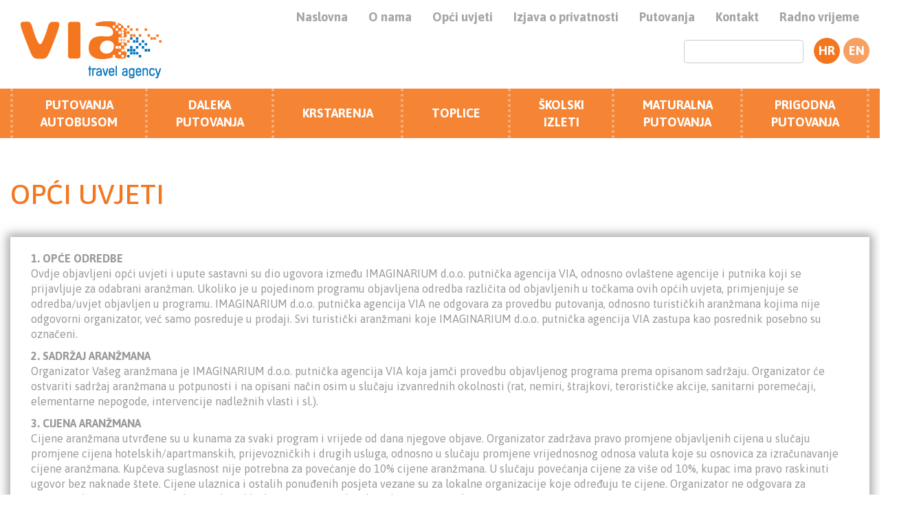

--- FILE ---
content_type: text/html; charset=utf-8
request_url: http://www.viaonline.hr/hr/opci-uvjeti/
body_size: 8701
content:

<!DOCTYPE html>
<html>
<head>
    <title>Opći uvjeti | VIA turistička agencija</title>
    <meta charset="UTF-8">
    <meta name="viewport" content="width=device-width, initial-scale=1.0">
    <link href="http://maxcdn.bootstrapcdn.com/bootstrap/3.3.7/css/bootstrap.min.css" rel="stylesheet" integrity="sha384-BVYiiSIFeK1dGmJRAkycuHAHRg32OmUcww7on3RYdg4Va+PmSTsz/K68vbdEjh4u" crossorigin="anonymous">
    <link href="http://maxcdn.bootstrapcdn.com/font-awesome/4.7.0/css/font-awesome.min.css" rel="stylesheet" integrity="sha384-wvfXpqpZZVQGK6TAh5PVlGOfQNHSoD2xbE+QkPxCAFlNEevoEH3Sl0sibVcOQVnN" crossorigin="anonymous">
    <link href="https://fonts.googleapis.com/css?family=Asap:400,500,700&amp;subset=latin-ext" rel="stylesheet">
    <link href="https://fonts.googleapis.com/css?family=Roboto&amp;subset=latin-ext" rel="stylesheet">
    <link href="/css/slick.css" rel="stylesheet" type="text/css" />
    <link href="/css/magnific-popup.css" rel="stylesheet" type="text/css" />
    <link href="/css/custom.css" rel="stylesheet" type="text/css" />
</head>
<body>
    <header>
        <div class="mobile-toggle mobile">
            <div class="burger-top burger"></div>
            <div class="burger-middle burger"></div>
            <div class="burger-bottom burger"></div>
        </div>
        <div class="container-fluid">
            <!-- Brand and toggle get grouped for better mobile display -->
            <div class="navbar-header">
                <a class="navbar-brand" href="/">
                    <img alt="Via-logo" src="/img/logo.png">
                </a>
                
            </div>
          <div class="upper-nav" id="upper-nav">
    <div class="flex-container flex-container-bottom flex-container-right inherit-height pb20">
        <ul class="nav navbar-nav">
                    <li><a href="/hr/naslovna/" class="">Naslovna</a></li>
                    <li><a href="/hr/o-nama/" class="">O nama</a></li>
                    <li><a href="/hr/opci-uvjeti/" class="active-category">Opći uvjeti</a></li>
                    <li><a href="/hr/izjava-o-privatnosti/" class="">Izjava o privatnosti</a></li>
                    <li><a href="/hr/putovanja/" class="">Putovanja</a></li>
                    <li><a href="/hr/kontakt/" class="">Kontakt</a></li>
                    <li><a href="/hr/radno-vrijeme/" class="">Radno vrijeme</a></li>
        </ul>
        <form class="navbar-form">
            <div class="form-group">
                <input type="text" class="form-control">
            </div>
        </form>
        <ul class="nav navbar-nav mb7 lang-nav">
            <li class="mr5"><a href="/hr/" class="btn language-button active-language">HR</a></li>
            <li><a href="/en/" class="btn language-button">EN</a></li>
        </ul>
    </div>
</div>
        </div>
        <div class="container-fluid background-orange">
        <div class="lower-nav" id="lower-nav">
            <ul class="nav nav-justified">
                        <li><a href="/hr/putovanja-autobusom/" class="">Putovanja autobusom</a></li>
                        <li><a href="/hr/daleka-putovanja/" class="">Daleka putovanja</a></li>
                        <li><a href="/hr/krstarenja/" class="">Krstarenja</a></li>
                        <li><a href="/hr/toplice/" class="">Toplice</a></li>
                        <li>
                            <a href="#" class="">Školski izleti</a>
                            <ul class="subnav">
                                    <li><a href="/hr/skolski-izleti/jednodnevni-izleti/" class="">Jednodnevni izleti</a></li>
                                    <li><a href="/hr/skolski-izleti/dvodnevni-izleti/" class="">Dvodnevni izleti</a></li>
                                    <li><a href="/hr/skolski-izleti/trodnevni-izleti/" class="">Trodnevni izleti</a></li>
                                    <li><a href="/hr/skolski-izleti/cetverodnevni-izleti/" class="">Četverodnevni izleti</a></li>
                                    <li><a href="/hr/skolski-izleti/peterodnevni-izleti/" class="">Peterodnevni izleti</a></li>
                            </ul>
                        </li>
                        <li><a href="/hr/maturalna-putovanja/" class="">Maturalna putovanja</a></li>
                        <li><a href="/hr/prigodna-putovanja/" class="">Prigodna putovanja</a></li>
            </ul>
        </div>
</div>

    </header>
    <main>
        

<div class="container container-narrow mt40">
    <div class="row">
        <div class="col-md-12">
            <h1>Opći uvjeti</h1>
            <div class="card mt40">
                <p><strong>1. OPĆE ODREDBE</strong><br />Ovdje objavljeni opći uvjeti i upute sastavni su dio ugovora između IMAGINARIUM d.o.o. putnička agencija VIA, odnosno ovlaštene agencije i putnika koji se prijavljuje za odabrani aranžman. Ukoliko je u pojedinom programu objavljena odredba različita od objavljenih u točkama ovih općih uvjeta, primjenjuje se odredba/uvjet objavljen u programu. IMAGINARIUM d.o.o. putnička agencija VIA ne odgovara za provedbu putovanja, odnosno turističkih aranžmana kojima nije odgovorni organizator, već samo posreduje u prodaji. Svi turistički aranžmani koje IMAGINARIUM d.o.o. putnička agencija VIA zastupa kao posrednik posebno su označeni.</p>
<p><strong>2. SADRŽAJ ARANŽMANA</strong><br />Organizator Vašeg aranžmana je IMAGINARIUM d.o.o. putnička agencija VIA koja jamči provedbu objavljenog programa prema opisanom sadržaju. Organizator će ostvariti sadržaj aranžmana u potpunosti i na opisani način osim u slučaju izvanrednih okolnosti (rat, nemiri, štrajkovi, terorističke akcije, sanitarni poremećaji, elementarne nepogode, intervencije nadležnih vlasti i sl.).</p>
<p><strong>3. CIJENA ARANŽMANA</strong><br />Cijene aranžmana utvrđene su u kunama za svaki program i vrijede od dana njegove objave. Organizator zadržava pravo promjene objavljenih cijena u slučaju promjene cijena hotelskih/apartmanskih, prijevozničkih i drugih usluga, odnosno u slučaju promjene vrijednosnog odnosa valuta koje su osnovica za izračunavanje cijene aranžmana. Kupčeva suglasnost nije potrebna za povećanje do 10% cijene aranžmana. U slučaju povećanja cijene za više od 10%, kupac ima pravo raskinuti ugovor bez naknade štete. Cijene ulaznica i ostalih ponuđenih posjeta vezane su za lokalne organizacije koje određuju te cijene. Organizator ne odgovara za promjene koje mogu nastati od trenutka od kada je aranžman objavljen do njegove realizacije.</p>
<p><strong>4. PRIJAVE I UPLATE</strong><br />Prilikom uplate aranžmana putnik dobiva ovaj ugovor o putovanju koji vlastoručno potpisuje pod naznakom "upoznat(a) sam s programom i uvjetima putovanja te ih u cijelosti prihvaćam". Ugovor se smatra obvezujućim nakon što su ga potpisale ugovorne strane ili na drugi način jasno potvrdile svoju suglasnost (Internet, fax, elektronska pošta, stavljanje na raspolaganje broja kreditne kartice, uplata na žiro račun), a proizvodi pravne učinke kad agencija do ugovorenog roka primi odgovarajuću uplatu. Putnik takoder dobiva potvrdu o uplati i program putovanja koji su sastavni dio ovog ugovora. Svaka promjena potvrđene rezervacije naplaćuje se 100 kuna. Prijava se smatra važećom nakon uplate akontacije u iznosu 30% vrijednosti aranžmana (za maturalna i apsolventska putovanja minimalno 400 kuna;kod avio aranžmana vrijednost avio karte).</p>
<p><strong>5. KATEGORIZACIJA I OPIS USLUGA</strong><br />Hoteli ili apartmani označeni su prema službenoj kategorizaciji u vrijeme izdavanja cjenika. Prehrana, komfor, usluge, kao i druga hotelska ili apartmanska ponuda pod nadzorom su lokalnih turističkih organizacija. Organizator ne preuzima odgovornost za bilo kakvu usmenu ili pismenu informaciju koja nije u skladu s opisom usluga u programu.</p>
<p><strong>6. PRAVO ORGANIZATORA NA PROMJENU PROGRAMA I OTKAZ PUTOVANJA</strong><br />Organizator ima pravo promijeniti program ako nastupe izvanredne okolnosti koje se ne mogu predvidjeti, izbjeći ili otkloniti (vidi točku 2). Ugovoreni smještaj organizator može zamijeniti samo smještajem u objektu iste ili više kategorije na vlastiti teret. Organizator može potpuno ili djelomično otkazati aranžman prije ili za vrijeme izvršenja ukoliko nastanu izvanredne okolnosti koje se ne mogu izbjeći ili otkloniti, a koje bi, da su postojale za vrijeme objavljivanja i prodaje aranžmana, bile organizatoru opravdani razlog da program ne objavljuje i ne prima prijave. Organizator može otkazati aranžman i u slučaju da se ne prijavi predviđeni minimalni broj putnika. U slučaju kada organizator otkazuje aranžman, kupac ima pravo povrata cjelokupnog iznosa ugovorenog aranžmana, ali nema pravo povrata uplaćenih troškova dopunskog osiguranja, izdavanja viza, cijepljenja i sličnih usluga. Organizator zadržava pravo izmjene redoslijeda izvođenja programa putovanja.</p>
<p><strong>7. PRAVO PUTNIKA NA OTKAZ</strong><br />Ukoliko putnik želi otkazati putovanje, potrebno je to učiniti pismenim putem. Datum pismenog otkaza predstavlja osnovicu za obračun otkaznih troškova kako slijedi:<br />• za otkaz do 45 dana prije polaska naplaćuje se 20% cijene aranžmana - minimalno 15 € (za maturalna i apsolventska putovanja minimalno 40 €)<br />• za otkaz od 44 do 22 dana prije polaska naplaćuje se 40% cijene aranžmana<br />• za otkaz od 21 do 15 dana prije polaska naplaćuje se 60% cijene aranžmana<br />• za otkaz od 14 do 8 dana prije polaska naplaćuje se 80% cijene aranžmana<br />• za otkaz od 7 do 0 dana prije polaska naplaćuje se 100% cijene aranžmana<br />Cijene aranžmana ne moraju uključivati osiguranja. Organizator preporučuje da se putnici neizostavno osiguraju od otkaznog rizika zbog velikih otkaznih troškova te predlaže paket putnog osiguranja kod osiguravateljske kuće prema osobnom izboru.</p>
<p><strong>8. PLAĆANJE ARANŽMANA</strong><br />Mogućnosti plaćanja navedene su za svaki aranžman posebno. Nakon uplate akontacije prilikom rezervacije (sukladno točki 4. ovog Ugovora), ostatak iznosa mora biti uplaćen najkasnije 30 dana prije polaska, bez obzira na način plaćanja.</p>
<p><strong>9. OBVEZE ORGANIZATORA</strong><br />Organizator je dužan brinuti se, kako o izvršenju usluge, tako i o izboru davatelja usluga pažnjom dobrog gospodarstvenika, brinuti se o pravima i interesima putnika sukladno dobrim običajima u turizmu. Organizator je dužan putniku pružiti sve navedene usluge za pojedini aranžman u programu i ne odgovara putniku zbog eventualnog neizvršenja usluga prouzročenih višom silom (točka 2) te kašnjenja prijevoznih sredstava za koja prijevoznik ne odgovara prema pozitivnim propisima i međunarodnim konvencijama.</p>
<p><br /><strong>10. OBVEZE PUTNIKA</strong><br />Putnik je dužan brinuti se da on osobno, njegovi dokumenti i osobna prtljaga ispune uvjete predviđene graničnim, carinskim, zdravstvenim i drugim propisima svoje zemlje, kao i zemlje u koju putuje, dužan je poštovati kućni red u ugostiteljskim i hotelskim objektima te prijevoznom sredstvu. U slučaju nepoštivanja ovih obveza putnik odgovara organizatoru za počinjenu štetu. Svu počinjenu štetu u sredstvima prijevoza ili objektima smještaja, kao i na ostalim objektima, snosi isključivo počinitelj, odnosno osoba koja je odgovorna za počinitelja kada počinitelj nije u stanju sam materijalno ili kazneno odgovarati (roditelj, staratelj, nastavnik).</p>
<p><strong>11. PRTLJAGA</strong><br />Putnik ima pravo na besplatan prijevoz do 15 kg prtljage na redovnim zrakoplovnim linijama, odnosno neograničeno kod organiziranog autobusnog prijevoza. Organizator ne odgovara za uništenu ili izgubljenu prtljagu, kao ni za krađu prtljage ili dragocjenosti u prijevoznom sredstvu, hotelu/apartmanu. Predlažemo dodatno osiguranje prtljage.</p>
<p><strong>12. SMJEŠTAJ U SOBE ILI APARTMANE</strong><br />Ukoliko putnik nije zatražio ugovaranje sobe ili apartmana s nekim posebnim karakteristikama, komforom, orijentacijom ili katom, prihvatiti će bilo koju službeno registriranu sobu ili apartman za izdavanje u dotičnom hotelu, odnosno apartmanskom objektu. Uobičajeno vrijeme napuštanja hotelskih soba ili apartmana je do 10 sati, a ulazak u hotelske sobe poslije 14 sati, a u apartmane poslije 16 sati.</p>
<p><strong>13. OSIGURANJE, ZDRAVSTVENI PROPISI, ZAŠTITA</strong><br />Svi putnici osigurani su od nezgode u prijevoznom sredstvu kojega unajmljuje organizator. Organizator je dužan ponuditi putniku i posebno osiguranje od ozljeda, bolesti, smrti odnosno gubitka, oštećenja ili krađe prtljage. Prema propisima Svjetske zdravstvene organizacije za putovanja u pojedine zemlje putnik je dužan cijepiti se i pribaviti odgovarajući dokument. Cijepljenje je obvezno i kada takav propis nastupi nakon zaključivanja ugovora o putovanju te ne može biti razlogom raskidanja ugovora ukoliko nije protivno putnikovom zdravlju (u tom slučaju putnik prilaže liječničku potvrdu). Preporučujemo zdravstveno i osiguranje od nezgode za vrijeme boravka u zemlji i inozemstvu, ukoliko takvo osiguranje nije uključeno u cijenu aranžmana.</p>
<p><strong>14. JAMČEVNO OSIGURANJE</strong><br />Organizator putovanja IMAGINARIUM d.o.o. putnička agencija VIA zaključila je jamčevno osiguranje u slučaju stečaja. Putnik treba u slučaju organizatorova stečaja kontaktirati osiguravajuće društvo te je dužan osiguravatelju (UNIQA OSIGURANJE d.d.) priložiti dokaz o uplati aranžmana.</p>
<p><strong>15. OSIGURANJE OD ODGOVORNOSTI</strong><br />Sukladno Zakonu o pružanju usluga u turizmu IMAGINARIUM d.o.o. putnička agencija VIA sklopila je ugovor o osiguranju od odgovornosti za štetu koju prouzroči putniku neispunjenjem, djelomičnim ispunjenjem ili neadekvatnim ispunjenjem obveza koje se odnose na paket-aranžman (UNIQA osiguranje d.d.).</p>
<p><strong>16.ZAŠTITA OSOBNIH PODATAKA</strong></p>
<p>IMAGINARIUM d.o.o. se obvezuje poštivati privatnost svih svojih korisnika. Osobni podaci putnika koriste se u svrhu realizacije ugovorenog putovanja i koristit će se za daljnju komunikaciju. Agencija se obvezuje da osobne podatke putnika neće iznijeti iz zemlje osim u svrhu realizacije ugovorenih aranžmana. Iznimka od davanja osobnih podataka trećim osobama odnosi se na ugovaranje polica putnog osiguranja, odnosno ukoliko putnik zaključi policu osiguranja, tada će se njegovi osobni podaci proslijediti osiguravajućem društvu. Osobni podaci putnika čuvat će se u bazi podataka, sukladno Zakonu o zaštiti osobnih podataka, odnosno Općoj uredbi o zaštiti osobnih podataka (GDPR). U svrhu dobivanja suglasnosti agencija će svakom putniku ponuditi Ugovor s privolom za davanje osobnih podataka za naprijed navedene svrhe. Putnik ima pravo u svako vrijeme  potpuno ili djelomično odustati od dane privole i zatražiti prestanak daljnje obrade ili potpuno bisanje svojih osobnih podataka.</p>
<p><strong>17. RJEŠAVANJE PRIGOVORA</strong><br />Ako su usluge iz programa nepotpuno ili nekvalitetno izvršene, putnik može zahtijevati srazmjernu odštetu na način da priloži pismeni prigovor. Svaki putnik ima pravo prigovora po osnovi neizvršenja ugovorene usluge. Organizator neće primiti u postupak grupne pritužbe, tj. one koje podnosi više nositelja ugovora po osnovi jedne pritužbe.</p>
<p>Napomena: organizator putovanja ne prihvaća reklamacije za aranžmane FORTUNA, SUPERFORTUNA, ponude u zadnji čas (last minute), kao ni za aranžmane na sniženju (akcije).</p>
<p>Pritužbeni postupak:<br />• Odmah na samom mjestu putnik reklamira neodgovarajuću uslugu kod predstavnika organizatora, a ako ovoga nema, kod davatelja usluge. Putnik je dužan surađivati s predstavnikom u dobroj namjeri da se otklone uzroci prigovora;<br />• Ako uzrok prigovora ne bi bio otklonjen, putnik o tome sastavlja s predstavnikom organizatora ili davateljem usluge pismeni prigovor;<br />• Najkasnije 8 dana po povratku, putnik predaje pismeni prigovor na prodajnom mjestu uplate aranžmana te prilaže pismenu potvrdu potpisanu od strane predstavnika, odnosno davatelja usluge;<br />• Organizator je dužan donijeti pismeno rješenje na ovaj prigovor u roku od 14 dana od dana primitka prigovora, odnosno, ako putnik nije priložio sve potrebne dokumente, u roku koji je neophodan za njihovo pribavljanje;<br />• Dok organizator ne donese rješenje, putnik se odriče posredovanja bilo koje druge osobe, sudske ustanove ili davanja informacije u javno glasilo.</p>
<p>Najviša naknada po prigovoru može doseći iznos dijela usluge na koji se stavlja prigovor i ne može obuhvaćati već iskorištene usluge, kao ni cjelokupni iznos aranžmana. Ovime se isključuje pravo na naknadu "Idealne štete".</p>
<p><strong>18. NADLEŽNOST SUDA</strong><br />U smislu točke 16 ovih uvjeta putnik iz predmetnog programa ima pravo reklamacije kod organizatora. Ukoliko putnik nije zadovoljan rješenjem organizatora, putnik ima pravo sudskog arbitriranja. Za takav slučaj ugovara se nadležnost suda u mjestu sjedišta</p>
<p>Osiguranje<br />Naš partner za sve vrste osiguranja su vodeće osiguravateljske kuće, koje svim putnicima mogu pružiti najkvalitetniju uslugu osiguranja, bez obzira na destinaciju za koju se putnici odluče.</p>
<p>Prijevoz<br />Surađujemo s najkvalitetnijim prijevoznicima u regiji ali i šire. U mogućnosti smo osigurati prijevoz grupama u prijevoznim sredstvima od 7 do 68 mjesta. Obratite nam se s povjerenjem i vjerujte u nase iskustvo. Sretan put!</p>
            </div>
        </div>
    </div>
</div>
    </main>
    <footer>
        <div class="container-fluid container-narrow">
            <div class="row">
                <div class="col-md-3">
                    <h2 class="mt0 pt0">VIA-turistička agencija</h2>
                </div>
                <div class="col-md-offset-6 col-md-3 pl50 newsletter-title">
                    <div class="row">
                        <div class="col-md-8">
                            <h2 class="mt0 pt0">NEWSLETTER</h2>
                        </div>
                    </div>
                </div>
            </div>
            <div class="row mt20">
                <div class="col-md-3">
                    <p class="address">
                        Veslarska 4<br/>
51000 Rijeka, Hrvatska
                    </p>
                </div>
                <div class="col-md-6 bordered contact">
                    <p><img src="/img/icon-phone.png" alt="" />+385 51 331 941</p>
                    <p><img src="/img/icon-mail.png" alt="" /><a href="mailto:via@viaonline.hr">via@viaonline.hr</a></p>
                    <p><img src="/img/icon-time.png" alt="" />Trenutno radno vrijeme: uz najavu putem e-maila</p>
                </div>
                <div class="col-md-3 pl50">
                    <div class="row">
                        <div class="col-md-12">
                            <p>Registrirajte se za primanje newslettera.</p>
                            <p>
                                <a href="http://mailchimp.com" class="newsletter"><img src="/img/icon-newsletter.png" alt="" class="mr5" /></a>
                                Pratite nas na:
                                <a class="fb-icon" href="http://www.facebook.com" target="_blank"><img src="/img/icon-facebook.png" alt="" /></a>
                            </p>
                        </div>
                    </div>
                </div>
            </div>
        </div>
        <div class="container-fluid mt20">
            <div class="row text-center">
                <div class="w47"><hr /></div>
                <div class="w6">
                    <a href="http://www.mojoblak.hr" target="_blank"><img src="/img/logo-oblak.png" class="mr0" /></a>
                </div>
                <div class="w47"><hr /></div>
            </div>
            <div class="row">
                <p class="light">
                    &copy; Copyright 2026 by viaonline.hr All Rights Reserved.
                </p>
            </div>
        </div>
    </footer>
    <script src="http://code.jquery.com/jquery-3.1.1.min.js"></script>
    <script src="http://maxcdn.bootstrapcdn.com/bootstrap/3.3.7/js/bootstrap.min.js" integrity="sha384-Tc5IQib027qvyjSMfHjOMaLkfuWVxZxUPnCJA7l2mCWNIpG9mGCD8wGNIcPD7Txa" crossorigin="anonymous"></script>
    <script src="/scripts/slick.min.js" type="text/javascript"></script>
    <script src="/scripts/jquery.matchHeight-min.js" type="text/javascript"></script>
    <script src="/scripts/jquery.magnific-popup.min.js" type="text/javascript"></script>
    <script src="/scripts/custom.js" type="text/javascript"></script>
</body>
</html>


--- FILE ---
content_type: text/css
request_url: http://www.viaonline.hr/css/custom.css
body_size: 4249
content:
/* TYPOGRAPHY */

body { font-family: 'Asap', sans-serif; }

header { }

footer { width: 100%; background-image: url(../img/footer.jpg); background-size: cover; padding:20px 60px; color: #FFF; font-weight: 500; margin-top:30px; }

    footer h2 { font-size:18px; }

    footer p { font-size: 16px; }

        footer p.light { font-weight: 400; font-size: 16px; }

    footer .bordered { border-left: 2px dotted #F5B38A; border-right: 2px dotted #F5B38A; padding-left: 80px; padding-right: 0px; }

    footer img { vertical-align: baseline; margin-right: 25px; }

    footer > nav .row:last-child div p:last-child { margin-bottom: 0; }

    footer .w47 { position: relative; float: left; width: 47%; }

    footer .w6 { position: relative; float: left; width: 6%; }

a { color: inherit; }

h1 { color: #f47720; text-transform: uppercase; font-size: 40px; }

h2 { font-size: 29px; }

h3 { background-color: #f47720; color: #FFF; padding: 10px 25px; text-transform: uppercase; }

h4 { color: #f47720; font-size: 17px; margin-top: 20px; }

h5, .h5, .h5:hover { color: #f47720; font-size: 18px; font-weight: 700; text-transform: uppercase; }

h6 { }

p { color: #999a9a; font-size: 16px; }

a:hover, a:active, a:focus { text-decoration: none; }

.f12 { font-size: 12px; }

.f14 { font-size: 14px; }

.f16 { font-size: 16px; }

.f18 { font-size: 18px; }

.f22 { font-size: 22px; }

.f24 { font-size: 24px; }

.f26 { font-size: 26px; }

.f48 { font-size: 48px; }


/* ELEMENTS */

.bordered-bottom { border-bottom: 4px dotted #f47720; }

.navbar-header { position: relative; z-index: 200; }

.card { box-shadow: 0 0 13px 5px rgba(90, 90, 90, 0.5); transition: 0.3s; padding: 20px 30px; background: rgba(255, 255, 255, 0.8); }

.card-input { box-shadow: 0 0 9px 1px rgba(120, 120, 120, 0.5); transition: 0.3s; padding: 5px 10px; background: rgba(255, 255, 255, 0.8); }

    .card-input input, .card-input textarea { border: none; }

.contact-description { font-family: 'Roboto', sans-serif; font-size: 17px; padding: 30px; }

.mini-contact { border-left: 4px dotted #f47720; }

    .mini-contact p { margin-left: 20px; }

        .mini-contact p:last-child { margin-bottom: 0px; }

    .mini-contact img { margin-right: 20px; }

.travel { margin-bottom:40px; }
.travel-list { margin-bottom: 20px; }

.travel-list-items { background-color: #fdede1; padding: 10px; }

    .travel-list-items li { padding-bottom: 5px; }

.travel-list-title { width: 100%; padding: 5px 10px; background-color: #f47720; font-size: 25px; font-weight: 400; color: #FFF; text-transform: uppercase; }

.travel-list-date { color: #f47720; font-size: 17px; font-weight: 400; }

.travel-list-item { color: #707372; font-size: 17px; font-weight: 400; text-transform:uppercase; }

.travel-image { display: flex; flex-direction: column; /*flex-wrap: wrap;*/ align-items: flex-end; align-content: space-between; width: 100%; height: 317px; background-image: url(../img/travel.jpg); background-size: cover; }

    .travel-image a { display: block; width: 100%; height: 100%; position: absolute; z-index: 0; left: 0; top: 0; }

.first-minute, .last-minute, .guaranteed { width: 130px; height: 22px; color: white; text-transform: uppercase; font-size: 14px; text-align: center; }

.first-minute { background-color: rgba(122, 204, 200, 0.8); }

.last-minute { background-color: rgba(180, 158, 203, 0.8); }

.guaranteed { background-color: rgba(141, 198, 63, 0.8); }

.travel-details { align-self: flex-start; margin-top: auto; width: 100%; }

.travel-price { display: block; background-color: #f47720; font-size: 25px; font-weight: 700; color: #faf293; padding: 6px 25px; margin-bottom: 5px; }

.travel-general { display: block; background-color: rgba(15, 121, 192, 0.8); color: #FFF; font-size: 21px; font-weight: 700; padding: 10px 25px; text-transform: uppercase; }

.travel-description { text-transform: uppercase; color: #024774; font-size: 16px; font-weight: 500; padding: 15px 25px; }

.travel-dates, .travel-duration { display: block; padding-bottom: 5px; }

.no-border { border: 0; }

.pointer { cursor: pointer; }

.form-control::-webkit-input-placeholder { /* WebKit, Blink, Edge */ color: #f47720; font-family: 'Roboto', sans-serif; }
.form-control:-moz-placeholder { /* Mozilla Firefox 4 to 18 */ color: #f47720; font-family: 'Roboto', sans-serif; }
.form-control::-moz-placeholder { /* Mozilla Firefox 19+ */ color: #f47720; font-family: 'Roboto', sans-serif; }
.form-control:-ms-input-placeholder { /* Internet Explorer 10-11 */ color: #f47720; font-family: 'Roboto', sans-serif; }

.btn-orange, .btn-orange:hover { background-color: #f47720; color: #FFF; font-size: 28px; font-weight: 700; border-radius: 0; }

.img-full-width { width: 100%; }

.inherit-height { height: inherit; }

.flex-container { display: flex; flex-wrap: wrap; align-items: center; align-content: center; }

.flex-container-right { justify-content: flex-end; }

.flex-container-left { justify-content: flex-start; }

.flex-container-center { justify-content: center; }

.flex-container-space-between { justify-content: space-between; }

.flex-container-space-around { justify-content: space-around; }

.flex-container-top { align-items: flex-start; }

.flex-container-bottom { align-items: flex-end; }

.flex-container-baseline { align-items: baseline; }

.background-none { background: none; }

.background-white-transparent { background-color: rgba(255, 255, 255, 0.75); }

.background-orange { background-color: rgba(244, 119, 32, 0.9); }

.background-pink { background-color: rgba(252, 232, 217, 0.8); }

.font-blue { color: #024774; }

#lower-nav { position: relative; z-index: 2000; }

    #lower-nav > ul { height: 100%; }

    #lower-nav li { border-left: 4px dotted #F5B38A; position: relative; height: 72px; vertical-align: middle; }

        #lower-nav > ul > li:last-child { border-right: 4px dotted #F5B38A; }

    #lower-nav .nav > li > a { color: #FFF; font-size: 18px; font-weight: 700; text-transform: uppercase; padding-top: 0; padding-bottom: 0; display: inline-block; vertical-align: middle; width: 100%; }

        #lower-nav .nav > li > a:hover, #lower-nav .nav > li > a.active-category { color: #faf293; }

    #lower-nav .subnav { width: 100%; position: absolute; color: #fff; background-color: rgba(244, 119, 32, 0.9); list-style: none; left: 0; top: 100%; padding-bottom: 20px; padding-top: 20px; padding-left: 0; display: none; margin-top: 0; }
        #lower-nav .subnav li { border-left: none; padding: 5px; text-transform: uppercase; text-align: center; }
    #lower-nav .nav > li:hover .subnav { display: block; }
    #lower-nav .subnav li > a:hover, #lower-nav .subnav li > a.active-category { color: #faf293; }

.upper-nav a { color: #a4a6a5; font-size: 18px; font-weight: 700; }

    .upper-nav a.active-page, .upper-nav a:hover, .upper-nav a:focus { color: #f47720; }

.upper-nav .language-button { display: table-cell; color: #FFF; background-color: #f7a062; width: 38px; height: 38px; border-radius: 19px; padding: 0; }

    .upper-nav .language-button:hover, .upper-nav .language-button:focus, .upper-nav .language-button.active-language { background-color: #f47720; color: #FFF; }

/* BS OVERRIDES */

.form-control, .form-control:focus { box-shadow: none; }

/*  MEDIA QUERIES  */

@media (min-width: 1024px ) {
}

@media (max-width: 1024px ) {
}

@media (min-width: 768px) {

    /* BS OVERRIDES */

    .upper-nav.navbar-collapse.collapse { height: 144px !important; position: relative; }

    #lower-nav.navbar-collapse.collapse { height: 72px !important; }

    .nav > li > a:focus, .nav > li > a:hover { background-color: initial; }

    .navbar-brand { height: auto; margin-top: 16px; }

    .fifteen{ height:auto; margin-top:16px; padding-top:13px; }

    .row { }

    .container-narrow { width: 1280px; }

    .travel-list-item { margin-left: 7px; }
}

.slick-slide img { width:100%; height:auto; }

.navbar-toggle .icon-bar { background-color: #000; }

/* POSITIONING */

.m0 { margin: 0; }

.mt0 { margin-top: 0; }

.mt5 { margin-top: 5px; }

.mt10 { margin-top: 10px; }

.mt20 { margin-top: 20px; }

.mt40 { margin-top: 40px; }

.mt70 { margin-top: 70px; }

.mt85 { margin-top: 85px; }

.mt100 { margin-top: 100px; }

.mb0 { margin-bottom: 0; }

.mb4 { margin-bottom: 4px; }

.mb7 { margin-bottom: 7px; }

.mb10 { margin-bottom: 10px; }

.mb20 { margin-bottom: 20px; }

.mb30 { margin-bottom: 30px; }

.mb40 { margin-bottom: 40px; }

.ml10 { margin-left: 10px; }

.mr0 { margin-right: 0px; }

.mr5 { margin-right: 5px; }

.mr10 { margin-right: 10px; }

.p0 { padding: 0 !important; }

.p10 { padding: 10px; }

.p13 { padding: 13px; }

.p20 { padding: 20px; }

.p40 { padding: 40px; }

.pt0 { padding-top: 0; }

.pt4 { padding-top: 4px; }

.pt5 { padding-top: 5px; }

.pt6 { padding-top: 6px; }

.pt20 { padding-top: 20px; }

.pt50 { padding-top: 50px; }

.pt100 { padding-top: 100px; }

.pt140 { padding-top: 140px; }

.pt400 { padding-top: 400px; }

.pb5 { padding-bottom: 5px; }

.pb10 { padding-bottom: 10px; }

.pb20 { padding-bottom: 20px; }

.pb60 { padding-bottom: 60px; }

.pl50 { padding-left: 50px; }

.slider { position: relative; margin-bottom: 5px; }
.slick-dots { position: absolute; bottom: 30px; width: 100%; left: 0; text-align: center; }
    .slick-dots li { padding: 0; margin: 0 3px; display: inline-block; }
    .slick-dots button { display: block; background: url(bg/paging.png) no-repeat 0 0; width: 12px; height: 12px; border: none; text-indent: -99999em; }
    .slick-dots .slick-active button { background-image: url(bg/paging-active.png); }

.slick-arrow { width: 47px; height: 84px; background: url(bg/left.png) no-repeat 0 0; background-size: cover; position: absolute; left: 55px; top: 50%; margin-top: -42px; border: 0; text-indent: -9999em; z-index: 500; }
    .slick-arrow.slick-next { background-image: url(bg/right.png); left: auto; right: 55px; }

#map_canvas { width: 100%; height: 400px; }
.address { line-height: 30px; }

.single-slide { position: relative; color: #fff; }
.offer-info { position: absolute; bottom: 80px; left: 150px; }
    .offer-info div { padding: 15px; }
.offer-name { background-color: rgba(15,121,192,0.6); font-size: 48px; }
.offer-termin { background-color: rgba(18,62,82,0.7); font-size: 20px; }
.offer-price { background-color: #f47720; margin-top: 5px; font-size: 30px; }
.yellow { color: #faf293; }
.mobile { display: none; }

.gallery { margin-bottom:5px; }
.small-image { margin-bottom:20px; }
.gallery img { width:100%; height:auto; }

.col-md-12 { clear:left; }

@media (max-width: 768px) {
    .mobile { display: block; }
    .navbar-form { display: none; }

    .fifteen{ height:60px; width:auto; padding-top:5px; padding-bottom:5px; }

    .contact-description { margin-bottom:20px; }

    .mobile-toggle { width: 35px; height: 60px; opacity: 1; cursor: pointer; position: fixed; top: 10px; right: 20px; display: inline-block; cursor: pointer; z-index: 5000; }
    .burger { width: 35px; height: 2px; background: #f47720; margin: 9px 0; transition: transform 0.3s ease-in-out 0s, -webkit-transform 0.3s ease-in-out 0s; }
    .burger-top { transform-origin: 0 0 0; }
    .burger-middle { opacity: 1; transition: opacity 0.3s ease-in-out 0s; }
    .burger-bottom { transform-origin: 0 100% 0; }
    .active .burger-top { transform: rotate(45deg); }
    .active .burger-middle { opacity: 0; }
    .active .burger-bottom { bottom: -1px; position: relative; transform: rotate(-45deg) translateY(1px); }

    #upper-nav, #lower-nav { display: none; width: 50%; height: 100%; position: fixed; top: 0; left: 0; }
    #lower-nav { background-color: #f47720; padding-top: 50px; }
    #upper-nav { left: 50%; background-color: #FFF; z-index: 600; padding-top: 50px; }
    .active #upper-nav, .active #lower-nav { display: block; }
    #lower-nav .subnav { position: relative; display: block; padding-top: 0; }
    #lower-nav li { border: none; height: auto; font-size: 14px; font-weight: 400; }
        #lower-nav li:last-child { border: none; }
    #upper-nav .flex-container { display: block; }
    .navbar-nav { margin: 0; }
    .upper-nav a { font-size: 14px; font-weight: 400; text-align: center; }
    #upper-nav .lang-nav { text-align: center; }
        #upper-nav .lang-nav li { display: inline-block; }
    header { height: 60px; }
    .navbar-brand { height: 60px; padding: 5px 10px; }
        .navbar-brand img { width: auto; height: 100%; }

    .slider .slick-arrow { display: none !important; }
    .slick-dots { bottom: 40px; }
    .offer-termin, .offer-price { display: none; }
    .offer-info { left: 0; bottom: 0; width: 100%; }
    .offer-name { font-size: 14px; }

    #upper-nav .nav { margin-bottom:20px; }
    .col-sm-6 { width:50%; float:left; }

    footer { height: auto; }
        footer .bordered { border: none; padding-left:0; }
    h2 { font-size:20px; }
    footer .col-md-3 { padding-left:0; padding-right:0; }
    footer .pl50 { padding-left:0; }
    footer p { font-size:14px; line-height:20px; font-weight:400; }
    .newsletter { display:block; }
    .fb-icon { padding-left:15px; }
    footer p.light { padding-top:15px; font-size:14px; text-align:center; }
    .newsletter-title { display:none; }
    footer .w47 { width:30%; }
    footer .w6 { width:40%; }
}

--- FILE ---
content_type: application/javascript
request_url: http://www.viaonline.hr/scripts/custom.js
body_size: 1328
content:
$(document).ready(function () {
    $(".slider").slick({
        infinite: true,
        slidesToShow: 1,
        slidesToScroll: 1,
        autoplay: true,
        autoplaySpeed: 4000,
        arrows: true,
        dots: true
    });

    $(function () {
        $(".travel-description").matchHeight();
    });

    $(".mobile-toggle, .nav a").on("click", function () {
        if (".mobile-toggle:visible") {
            $("header").toggleClass("active");
        }
    });

    $(".gallery").magnificPopup({
        delegate: 'a', // child items selector, by clicking on it popup will open
        type: 'image',
        gallery: { enabled: true }
        // other options
    });

    $(".form-group input").keydown(function (e) {
        if (e.keyCode == 13) {
            doSearch();
            return false;
        }
    });

    function doSearch() {
        var query = $(".form-group input").val();
        if (query != "") {
            window.location.href = "/hr/trazilica/?q=" + query;
        }
    }

    $(".btn-send").on("click", function (e) {
        e.preventDefault();
        button = $(this);
        var form = $(this).closest(".contact-form");
        var response = form.next(".response");
        var url = "/hr/naslovna/?alttemplate=FormContact";

        var formData = new FormData(form[0]);

        if (validateForm(form)) {
            button.hide();
            response.text("Slanje poruke...");
            $.ajax({
                url: url,
                type: 'POST',
                data: formData,
                success: function (data) {
                    form.hide();
                    response.text(data);
                },
                error: function (error) {
                    form.show();
                    response.text("Greska u slanju.");
                },
                cache: false,
                contentType: false,
                processData: false
            });
        } else {
            response.text("Molimo unesite sva polja.");
        }
    });

});

function validateForm(form) {
    var valid = true;
    form.find("input").each(function () {
        if ($(this).val() == "") {
            valid = false;
        }
    });
    var emailValidate = isValidEmailAddress(form.find("input[name='email']").val());
    if (emailValidate == false) {
        valid = false;
    }
    return valid;
}

function isValidEmailAddress(emailAddress) {
    var pattern = new RegExp(/^(("[\w-+\s]+")|([\w-+]+(?:\.[\w-+]+)*)|("[\w-+\s]+")([\w-+]+(?:\.[\w-+]+)*))(@((?:[\w-+]+\.)*\w[\w-+]{0,66})\.([a-z]{2,6}(?:\.[a-z]{2})?)$)|(@\[?((25[0-5]\.|2[0-4][\d]\.|1[\d]{2}\.|[\d]{1,2}\.))((25[0-5]|2[0-4][\d]|1[\d]{2}|[\d]{1,2})\.){2}(25[0-5]|2[0-4][\d]|1[\d]{2}|[\d]{1,2})\]?$)/i);
    return pattern.test(emailAddress);
};